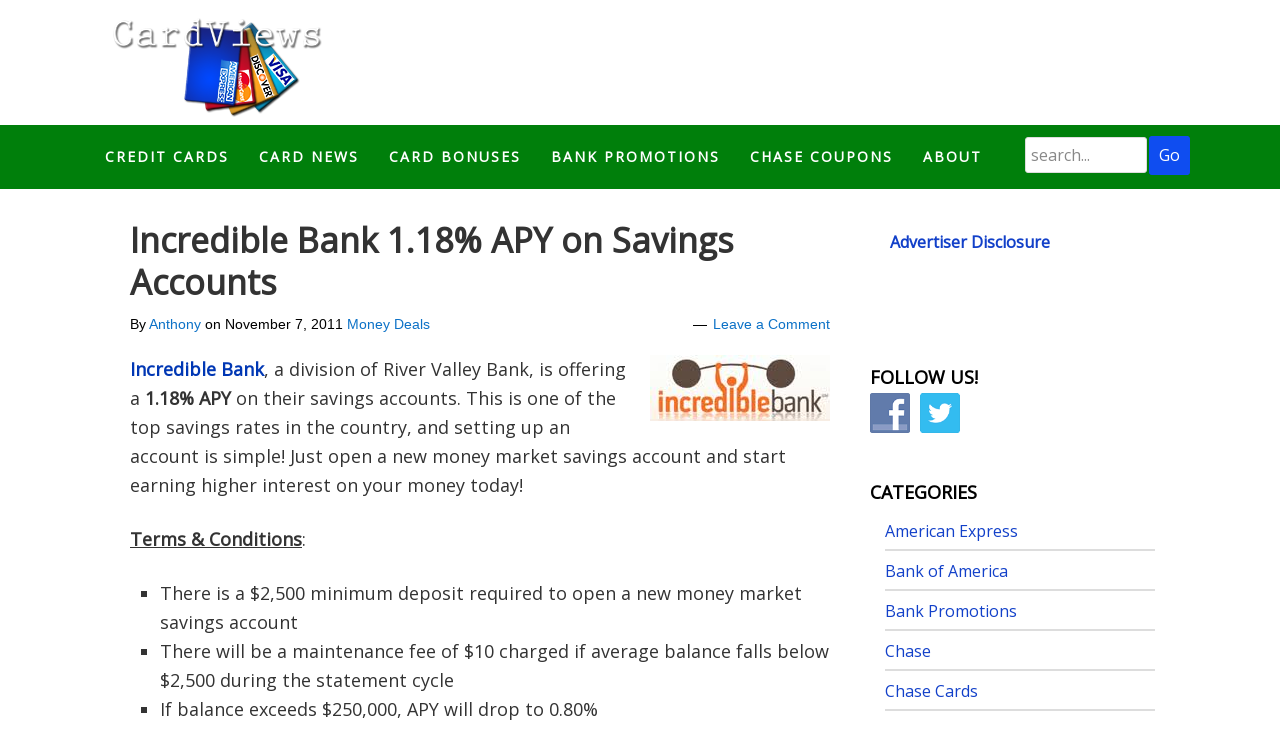

--- FILE ---
content_type: text/html; charset=UTF-8
request_url: https://www.cardviews.com/tag/best-return/
body_size: 10612
content:
<!DOCTYPE html>
<html lang="en-US">
<head >
<meta charset="UTF-8" />
		<meta name="robots" content="noindex" />
		<meta name="viewport" content="width=device-width, initial-scale=1" />
<meta name="viewport" content="width=device-width, initial-scale=1.0"/>
<title>best return</title>
<meta name='robots' content='max-image-preview:large' />
<link rel='dns-prefetch' href='//static.addtoany.com' />
<link rel='dns-prefetch' href='//fonts.googleapis.com' />
<link rel="alternate" type="application/rss+xml" title="CardViews &raquo; Feed" href="https://www.cardviews.com/feed/" />
<link rel="alternate" type="application/rss+xml" title="CardViews &raquo; Comments Feed" href="https://www.cardviews.com/comments/feed/" />
<link rel="alternate" type="application/rss+xml" title="CardViews &raquo; best return Tag Feed" href="https://www.cardviews.com/tag/best-return/feed/" />
<link rel="canonical" href="https://www.cardviews.com/tag/best-return/" />
<style id='wp-img-auto-sizes-contain-inline-css' type='text/css'>
img:is([sizes=auto i],[sizes^="auto," i]){contain-intrinsic-size:3000px 1500px}
/*# sourceURL=wp-img-auto-sizes-contain-inline-css */
</style>
<link rel='stylesheet' id='card-views-css' href='https://www.cardviews.com/wp-content/themes/card-views/style.css?ver=1.0' type='text/css' media='all' />
<style id='wp-emoji-styles-inline-css' type='text/css'>

	img.wp-smiley, img.emoji {
		display: inline !important;
		border: none !important;
		box-shadow: none !important;
		height: 1em !important;
		width: 1em !important;
		margin: 0 0.07em !important;
		vertical-align: -0.1em !important;
		background: none !important;
		padding: 0 !important;
	}
/*# sourceURL=wp-emoji-styles-inline-css */
</style>
<style id='wp-block-library-inline-css' type='text/css'>
:root{--wp-block-synced-color:#7a00df;--wp-block-synced-color--rgb:122,0,223;--wp-bound-block-color:var(--wp-block-synced-color);--wp-editor-canvas-background:#ddd;--wp-admin-theme-color:#007cba;--wp-admin-theme-color--rgb:0,124,186;--wp-admin-theme-color-darker-10:#006ba1;--wp-admin-theme-color-darker-10--rgb:0,107,160.5;--wp-admin-theme-color-darker-20:#005a87;--wp-admin-theme-color-darker-20--rgb:0,90,135;--wp-admin-border-width-focus:2px}@media (min-resolution:192dpi){:root{--wp-admin-border-width-focus:1.5px}}.wp-element-button{cursor:pointer}:root .has-very-light-gray-background-color{background-color:#eee}:root .has-very-dark-gray-background-color{background-color:#313131}:root .has-very-light-gray-color{color:#eee}:root .has-very-dark-gray-color{color:#313131}:root .has-vivid-green-cyan-to-vivid-cyan-blue-gradient-background{background:linear-gradient(135deg,#00d084,#0693e3)}:root .has-purple-crush-gradient-background{background:linear-gradient(135deg,#34e2e4,#4721fb 50%,#ab1dfe)}:root .has-hazy-dawn-gradient-background{background:linear-gradient(135deg,#faaca8,#dad0ec)}:root .has-subdued-olive-gradient-background{background:linear-gradient(135deg,#fafae1,#67a671)}:root .has-atomic-cream-gradient-background{background:linear-gradient(135deg,#fdd79a,#004a59)}:root .has-nightshade-gradient-background{background:linear-gradient(135deg,#330968,#31cdcf)}:root .has-midnight-gradient-background{background:linear-gradient(135deg,#020381,#2874fc)}:root{--wp--preset--font-size--normal:16px;--wp--preset--font-size--huge:42px}.has-regular-font-size{font-size:1em}.has-larger-font-size{font-size:2.625em}.has-normal-font-size{font-size:var(--wp--preset--font-size--normal)}.has-huge-font-size{font-size:var(--wp--preset--font-size--huge)}.has-text-align-center{text-align:center}.has-text-align-left{text-align:left}.has-text-align-right{text-align:right}.has-fit-text{white-space:nowrap!important}#end-resizable-editor-section{display:none}.aligncenter{clear:both}.items-justified-left{justify-content:flex-start}.items-justified-center{justify-content:center}.items-justified-right{justify-content:flex-end}.items-justified-space-between{justify-content:space-between}.screen-reader-text{border:0;clip-path:inset(50%);height:1px;margin:-1px;overflow:hidden;padding:0;position:absolute;width:1px;word-wrap:normal!important}.screen-reader-text:focus{background-color:#ddd;clip-path:none;color:#444;display:block;font-size:1em;height:auto;left:5px;line-height:normal;padding:15px 23px 14px;text-decoration:none;top:5px;width:auto;z-index:100000}html :where(.has-border-color){border-style:solid}html :where([style*=border-top-color]){border-top-style:solid}html :where([style*=border-right-color]){border-right-style:solid}html :where([style*=border-bottom-color]){border-bottom-style:solid}html :where([style*=border-left-color]){border-left-style:solid}html :where([style*=border-width]){border-style:solid}html :where([style*=border-top-width]){border-top-style:solid}html :where([style*=border-right-width]){border-right-style:solid}html :where([style*=border-bottom-width]){border-bottom-style:solid}html :where([style*=border-left-width]){border-left-style:solid}html :where(img[class*=wp-image-]){height:auto;max-width:100%}:where(figure){margin:0 0 1em}html :where(.is-position-sticky){--wp-admin--admin-bar--position-offset:var(--wp-admin--admin-bar--height,0px)}@media screen and (max-width:600px){html :where(.is-position-sticky){--wp-admin--admin-bar--position-offset:0px}}

/*# sourceURL=wp-block-library-inline-css */
</style><style id='global-styles-inline-css' type='text/css'>
:root{--wp--preset--aspect-ratio--square: 1;--wp--preset--aspect-ratio--4-3: 4/3;--wp--preset--aspect-ratio--3-4: 3/4;--wp--preset--aspect-ratio--3-2: 3/2;--wp--preset--aspect-ratio--2-3: 2/3;--wp--preset--aspect-ratio--16-9: 16/9;--wp--preset--aspect-ratio--9-16: 9/16;--wp--preset--color--black: #000000;--wp--preset--color--cyan-bluish-gray: #abb8c3;--wp--preset--color--white: #ffffff;--wp--preset--color--pale-pink: #f78da7;--wp--preset--color--vivid-red: #cf2e2e;--wp--preset--color--luminous-vivid-orange: #ff6900;--wp--preset--color--luminous-vivid-amber: #fcb900;--wp--preset--color--light-green-cyan: #7bdcb5;--wp--preset--color--vivid-green-cyan: #00d084;--wp--preset--color--pale-cyan-blue: #8ed1fc;--wp--preset--color--vivid-cyan-blue: #0693e3;--wp--preset--color--vivid-purple: #9b51e0;--wp--preset--gradient--vivid-cyan-blue-to-vivid-purple: linear-gradient(135deg,rgb(6,147,227) 0%,rgb(155,81,224) 100%);--wp--preset--gradient--light-green-cyan-to-vivid-green-cyan: linear-gradient(135deg,rgb(122,220,180) 0%,rgb(0,208,130) 100%);--wp--preset--gradient--luminous-vivid-amber-to-luminous-vivid-orange: linear-gradient(135deg,rgb(252,185,0) 0%,rgb(255,105,0) 100%);--wp--preset--gradient--luminous-vivid-orange-to-vivid-red: linear-gradient(135deg,rgb(255,105,0) 0%,rgb(207,46,46) 100%);--wp--preset--gradient--very-light-gray-to-cyan-bluish-gray: linear-gradient(135deg,rgb(238,238,238) 0%,rgb(169,184,195) 100%);--wp--preset--gradient--cool-to-warm-spectrum: linear-gradient(135deg,rgb(74,234,220) 0%,rgb(151,120,209) 20%,rgb(207,42,186) 40%,rgb(238,44,130) 60%,rgb(251,105,98) 80%,rgb(254,248,76) 100%);--wp--preset--gradient--blush-light-purple: linear-gradient(135deg,rgb(255,206,236) 0%,rgb(152,150,240) 100%);--wp--preset--gradient--blush-bordeaux: linear-gradient(135deg,rgb(254,205,165) 0%,rgb(254,45,45) 50%,rgb(107,0,62) 100%);--wp--preset--gradient--luminous-dusk: linear-gradient(135deg,rgb(255,203,112) 0%,rgb(199,81,192) 50%,rgb(65,88,208) 100%);--wp--preset--gradient--pale-ocean: linear-gradient(135deg,rgb(255,245,203) 0%,rgb(182,227,212) 50%,rgb(51,167,181) 100%);--wp--preset--gradient--electric-grass: linear-gradient(135deg,rgb(202,248,128) 0%,rgb(113,206,126) 100%);--wp--preset--gradient--midnight: linear-gradient(135deg,rgb(2,3,129) 0%,rgb(40,116,252) 100%);--wp--preset--font-size--small: 13px;--wp--preset--font-size--medium: 20px;--wp--preset--font-size--large: 36px;--wp--preset--font-size--x-large: 42px;--wp--preset--spacing--20: 0.44rem;--wp--preset--spacing--30: 0.67rem;--wp--preset--spacing--40: 1rem;--wp--preset--spacing--50: 1.5rem;--wp--preset--spacing--60: 2.25rem;--wp--preset--spacing--70: 3.38rem;--wp--preset--spacing--80: 5.06rem;--wp--preset--shadow--natural: 6px 6px 9px rgba(0, 0, 0, 0.2);--wp--preset--shadow--deep: 12px 12px 50px rgba(0, 0, 0, 0.4);--wp--preset--shadow--sharp: 6px 6px 0px rgba(0, 0, 0, 0.2);--wp--preset--shadow--outlined: 6px 6px 0px -3px rgb(255, 255, 255), 6px 6px rgb(0, 0, 0);--wp--preset--shadow--crisp: 6px 6px 0px rgb(0, 0, 0);}:where(.is-layout-flex){gap: 0.5em;}:where(.is-layout-grid){gap: 0.5em;}body .is-layout-flex{display: flex;}.is-layout-flex{flex-wrap: wrap;align-items: center;}.is-layout-flex > :is(*, div){margin: 0;}body .is-layout-grid{display: grid;}.is-layout-grid > :is(*, div){margin: 0;}:where(.wp-block-columns.is-layout-flex){gap: 2em;}:where(.wp-block-columns.is-layout-grid){gap: 2em;}:where(.wp-block-post-template.is-layout-flex){gap: 1.25em;}:where(.wp-block-post-template.is-layout-grid){gap: 1.25em;}.has-black-color{color: var(--wp--preset--color--black) !important;}.has-cyan-bluish-gray-color{color: var(--wp--preset--color--cyan-bluish-gray) !important;}.has-white-color{color: var(--wp--preset--color--white) !important;}.has-pale-pink-color{color: var(--wp--preset--color--pale-pink) !important;}.has-vivid-red-color{color: var(--wp--preset--color--vivid-red) !important;}.has-luminous-vivid-orange-color{color: var(--wp--preset--color--luminous-vivid-orange) !important;}.has-luminous-vivid-amber-color{color: var(--wp--preset--color--luminous-vivid-amber) !important;}.has-light-green-cyan-color{color: var(--wp--preset--color--light-green-cyan) !important;}.has-vivid-green-cyan-color{color: var(--wp--preset--color--vivid-green-cyan) !important;}.has-pale-cyan-blue-color{color: var(--wp--preset--color--pale-cyan-blue) !important;}.has-vivid-cyan-blue-color{color: var(--wp--preset--color--vivid-cyan-blue) !important;}.has-vivid-purple-color{color: var(--wp--preset--color--vivid-purple) !important;}.has-black-background-color{background-color: var(--wp--preset--color--black) !important;}.has-cyan-bluish-gray-background-color{background-color: var(--wp--preset--color--cyan-bluish-gray) !important;}.has-white-background-color{background-color: var(--wp--preset--color--white) !important;}.has-pale-pink-background-color{background-color: var(--wp--preset--color--pale-pink) !important;}.has-vivid-red-background-color{background-color: var(--wp--preset--color--vivid-red) !important;}.has-luminous-vivid-orange-background-color{background-color: var(--wp--preset--color--luminous-vivid-orange) !important;}.has-luminous-vivid-amber-background-color{background-color: var(--wp--preset--color--luminous-vivid-amber) !important;}.has-light-green-cyan-background-color{background-color: var(--wp--preset--color--light-green-cyan) !important;}.has-vivid-green-cyan-background-color{background-color: var(--wp--preset--color--vivid-green-cyan) !important;}.has-pale-cyan-blue-background-color{background-color: var(--wp--preset--color--pale-cyan-blue) !important;}.has-vivid-cyan-blue-background-color{background-color: var(--wp--preset--color--vivid-cyan-blue) !important;}.has-vivid-purple-background-color{background-color: var(--wp--preset--color--vivid-purple) !important;}.has-black-border-color{border-color: var(--wp--preset--color--black) !important;}.has-cyan-bluish-gray-border-color{border-color: var(--wp--preset--color--cyan-bluish-gray) !important;}.has-white-border-color{border-color: var(--wp--preset--color--white) !important;}.has-pale-pink-border-color{border-color: var(--wp--preset--color--pale-pink) !important;}.has-vivid-red-border-color{border-color: var(--wp--preset--color--vivid-red) !important;}.has-luminous-vivid-orange-border-color{border-color: var(--wp--preset--color--luminous-vivid-orange) !important;}.has-luminous-vivid-amber-border-color{border-color: var(--wp--preset--color--luminous-vivid-amber) !important;}.has-light-green-cyan-border-color{border-color: var(--wp--preset--color--light-green-cyan) !important;}.has-vivid-green-cyan-border-color{border-color: var(--wp--preset--color--vivid-green-cyan) !important;}.has-pale-cyan-blue-border-color{border-color: var(--wp--preset--color--pale-cyan-blue) !important;}.has-vivid-cyan-blue-border-color{border-color: var(--wp--preset--color--vivid-cyan-blue) !important;}.has-vivid-purple-border-color{border-color: var(--wp--preset--color--vivid-purple) !important;}.has-vivid-cyan-blue-to-vivid-purple-gradient-background{background: var(--wp--preset--gradient--vivid-cyan-blue-to-vivid-purple) !important;}.has-light-green-cyan-to-vivid-green-cyan-gradient-background{background: var(--wp--preset--gradient--light-green-cyan-to-vivid-green-cyan) !important;}.has-luminous-vivid-amber-to-luminous-vivid-orange-gradient-background{background: var(--wp--preset--gradient--luminous-vivid-amber-to-luminous-vivid-orange) !important;}.has-luminous-vivid-orange-to-vivid-red-gradient-background{background: var(--wp--preset--gradient--luminous-vivid-orange-to-vivid-red) !important;}.has-very-light-gray-to-cyan-bluish-gray-gradient-background{background: var(--wp--preset--gradient--very-light-gray-to-cyan-bluish-gray) !important;}.has-cool-to-warm-spectrum-gradient-background{background: var(--wp--preset--gradient--cool-to-warm-spectrum) !important;}.has-blush-light-purple-gradient-background{background: var(--wp--preset--gradient--blush-light-purple) !important;}.has-blush-bordeaux-gradient-background{background: var(--wp--preset--gradient--blush-bordeaux) !important;}.has-luminous-dusk-gradient-background{background: var(--wp--preset--gradient--luminous-dusk) !important;}.has-pale-ocean-gradient-background{background: var(--wp--preset--gradient--pale-ocean) !important;}.has-electric-grass-gradient-background{background: var(--wp--preset--gradient--electric-grass) !important;}.has-midnight-gradient-background{background: var(--wp--preset--gradient--midnight) !important;}.has-small-font-size{font-size: var(--wp--preset--font-size--small) !important;}.has-medium-font-size{font-size: var(--wp--preset--font-size--medium) !important;}.has-large-font-size{font-size: var(--wp--preset--font-size--large) !important;}.has-x-large-font-size{font-size: var(--wp--preset--font-size--x-large) !important;}
/*# sourceURL=global-styles-inline-css */
</style>

<style id='classic-theme-styles-inline-css' type='text/css'>
/*! This file is auto-generated */
.wp-block-button__link{color:#fff;background-color:#32373c;border-radius:9999px;box-shadow:none;text-decoration:none;padding:calc(.667em + 2px) calc(1.333em + 2px);font-size:1.125em}.wp-block-file__button{background:#32373c;color:#fff;text-decoration:none}
/*# sourceURL=/wp-includes/css/classic-themes.min.css */
</style>
<link rel='stylesheet' id='contact-form-7-css' href='https://www.cardviews.com/wp-content/plugins/contact-form-7/includes/css/styles.css?ver=6.1.4' type='text/css' media='all' />
<link rel='stylesheet' id='social-widget-css' href='https://www.cardviews.com/wp-content/plugins/social-media-widget/social_widget.css?ver=322320a5230fa1833f3988dd67f69840' type='text/css' media='all' />
<link rel='stylesheet' id='child_enqueued_google_fonts-css' href='//fonts.googleapis.com/css?family=Open+Sans%7CLato%3A300%2C400%7CPT+Sans%7C&#038;ver=1.0' type='text/css' media='all' />
<link rel='stylesheet' id='tablepress-default-css' href='https://www.cardviews.com/wp-content/plugins/tablepress/css/build/default.css?ver=3.2.6' type='text/css' media='all' />
<link rel='stylesheet' id='addtoany-css' href='https://www.cardviews.com/wp-content/plugins/add-to-any/addtoany.min.css?ver=1.16' type='text/css' media='all' />
<script type="text/javascript" id="addtoany-core-js-before">
/* <![CDATA[ */
window.a2a_config=window.a2a_config||{};a2a_config.callbacks=[];a2a_config.overlays=[];a2a_config.templates={};

//# sourceURL=addtoany-core-js-before
/* ]]> */
</script>
<script type="text/javascript" defer src="https://static.addtoany.com/menu/page.js" id="addtoany-core-js"></script>
<script type="text/javascript" src="https://www.cardviews.com/wp-includes/js/jquery/jquery.min.js?ver=3.7.1" id="jquery-core-js"></script>
<script type="text/javascript" src="https://www.cardviews.com/wp-includes/js/jquery/jquery-migrate.min.js?ver=3.4.1" id="jquery-migrate-js"></script>
<script type="text/javascript" defer src="https://www.cardviews.com/wp-content/plugins/add-to-any/addtoany.min.js?ver=1.1" id="addtoany-jquery-js"></script>
<link rel="https://api.w.org/" href="https://www.cardviews.com/wp-json/" /><link rel="alternate" title="JSON" type="application/json" href="https://www.cardviews.com/wp-json/wp/v2/tags/421" /><link rel="EditURI" type="application/rsd+xml" title="RSD" href="https://www.cardviews.com/xmlrpc.php?rsd" />
<link rel="icon" href="https://www.cardviews.com/wp-content/uploads/2015/08/favicon2.png" />
<link rel="pingback" href="https://www.cardviews.com/xmlrpc.php" />
<script type="text/javascript">

  var _gaq = _gaq || [];
  _gaq.push(['_setAccount', 'UA-1169506-10']);
  _gaq.push(['_setDomainName', '.cardviews.com']);
  _gaq.push(['_trackPageview']);

  (function() {
    var ga = document.createElement('script'); ga.type = 'text/javascript'; ga.async = true;
    ga.src = ('https:' == document.location.protocol ? 'https://ssl' : 'http://www') + '.google-analytics.com/ga.js';
    var s = document.getElementsByTagName('script')[0]; s.parentNode.insertBefore(ga, s);
  })();

</script><script type="text/javascript">
var dynamik_sf_enabled = true;
var dynamik_reveal_sub_pages = true;
var media_query_small_width = 479;
</script>

<!-- Jetpack Open Graph Tags -->
<meta property="og:type" content="website" />
<meta property="og:title" content="best return" />
<meta property="og:url" content="https://www.cardviews.com/tag/best-return/" />
<meta property="og:site_name" content="CardViews" />
<meta property="og:image" content="https://s0.wp.com/i/blank.jpg" />
<meta property="og:image:width" content="200" />
<meta property="og:image:height" content="200" />
<meta property="og:image:alt" content="" />
<meta property="og:locale" content="en_US" />

<!-- End Jetpack Open Graph Tags -->
</head>
<body class="archive tag tag-best-return tag-421 wp-theme-genesis wp-child-theme-card-views header-image content-sidebar genesis-breadcrumbs-hidden site-fluid override" itemscope itemtype="https://schema.org/WebPage"><div class="site-container"><header class="site-header" itemscope itemtype="https://schema.org/WPHeader"><div class="wrap"><div class="title-area"><p class="site-title" itemprop="headline"><a href="https://www.cardviews.com/">CardViews</a></p><p class="site-description" itemprop="description">Best Credit Card Deals, Bonuses, &amp; Promotions!</p></div><div class="widget-area header-widget-area"><section id="text-7" class="widget widget_text"><div class="widget-wrap">			<div class="textwidget"><a href="https://www.jdoqocy.com/click-5409577-14465627" target="_blank">
<img src="https://www.awltovhc.com/image-5409577-14465627" width="728" height="90" alt="" border="0"/></a>
</div>
		</div></section>
</div></div></header>	<div class="responsive-primary-menu-container">
		<div class="responsive-menu-icon">
			<span class="responsive-icon-bar"></span>
			<span class="responsive-icon-bar"></span>
			<span class="responsive-icon-bar"></span>
		</div>
		<h3 class="mobile-primary-toggle">MENU</h3>
	</div>
<nav class="nav-primary" aria-label="Main" itemscope itemtype="https://schema.org/SiteNavigationElement"><div class="wrap"><ul id="menu-main" class="menu genesis-nav-menu menu-primary js-superfish"><li id="menu-item-1765" class="menu-item menu-item-type-post_type menu-item-object-page menu-item-1765"><a href="https://www.cardviews.com/credit-card-rewards/" itemprop="url"><span itemprop="name">Credit Cards</span></a></li>
<li id="menu-item-1758" class="menu-item menu-item-type-post_type menu-item-object-page menu-item-1758"><a href="https://www.cardviews.com/deals/" itemprop="url"><span itemprop="name">Card News</span></a></li>
<li id="menu-item-1757" class="menu-item menu-item-type-post_type menu-item-object-page menu-item-1757"><a href="https://www.cardviews.com/card-bonuses/" itemprop="url"><span itemprop="name">Card Bonuses</span></a></li>
<li id="menu-item-1952" class="menu-item menu-item-type-post_type menu-item-object-page menu-item-1952"><a href="https://www.cardviews.com/bank-promotions/" itemprop="url"><span itemprop="name">Bank Promotions</span></a></li>
<li id="menu-item-1761" class="menu-item menu-item-type-post_type menu-item-object-page menu-item-1761"><a href="https://www.cardviews.com/bank-rate/" itemprop="url"><span itemprop="name">Chase Coupons</span></a></li>
<li id="menu-item-1759" class="menu-item menu-item-type-custom menu-item-object-custom menu-item-home menu-item-1759"><a href="https://www.cardviews.com/" itemprop="url"><span itemprop="name">About</span></a></li>
<li class="custom-search"><form class="search-form" method="get" action="https://www.cardviews.com/" role="search" itemprop="potentialAction" itemscope itemtype="https://schema.org/SearchAction"><input class="search-form-input" type="search" name="s" id="searchform-1" placeholder="search..." itemprop="query-input"><input class="search-form-submit" type="submit" value="Go"><meta content="https://www.cardviews.com/?s={s}" itemprop="target"></form></li></ul></div></nav><div class="site-inner"><div class="content-sidebar-wrap"><main class="content"><article class="post-1381 post type-post status-publish format-standard category-money-deals tag-1-06-apy tag-best-bank-rate tag-best-return tag-best-savings-account-return tag-incredible-bank tag-top-savings-accounts entry override" aria-label="Incredible Bank 1.18% APY on Savings Accounts" itemscope itemtype="https://schema.org/CreativeWork"><header class="entry-header"><h2 class="entry-title" itemprop="headline"><a class="entry-title-link" rel="bookmark" href="https://www.cardviews.com/incredible-bank-1-18-apy-on-savings-accounts/">Incredible Bank 1.18% APY on Savings Accounts</a></h2>
<p class="entry-meta"><div class="two-thirds first" style="font-size: 1.4rem; ">By <span class="entry-author" itemprop="author" itemscope itemtype="https://schema.org/Person"><a href="https://www.cardviews.com/author/anthony-nguyen/" class="entry-author-link" rel="author" itemprop="url"><span class="entry-author-name" itemprop="name">Anthony</span></a></span> on <time class="entry-time" itemprop="datePublished" datetime="2011-11-07T23:55:50-06:00">November 7, 2011</time>  <span class="entry-categories"> <a href="https://www.cardviews.com/category/money-deals/" rel="category tag">Money Deals</a></span></div>  <div class="one-third" style="font-size: 1.4rem; text-align: right;"> <span class="entry-comments-link"><a href="https://www.cardviews.com/incredible-bank-1-18-apy-on-savings-accounts/#respond">Leave a Comment</a></span> </div><div class="clear"></div></p></header><div class="entry-content" itemprop="text"><p><a href="https://www.incrediblebank.com/" target="_blank"><img decoding="async" class="alignright size-full wp-image-1383" src="https://www.cardviews.com/wp-content/uploads/2011/11/incredible_bank.jpg" alt="" width="180" height="66" /></a><a href="https://www.incrediblebank.com/" target="_blank"><strong>Incredible Bank</strong></a>, a division of River Valley Bank, is offering a <strong>1.18% APY</strong> on their savings accounts. This is one of the top savings rates in the country, and setting up an account is simple! Just open a new money market savings account and start earning higher interest on your money today!</p>
<p><strong><span style="text-decoration: underline;">Terms &amp; Conditions</span></strong>:</p>
<ul>
<li>There is a $2,500 minimum deposit required to open a new money market savings account</li>
<li>There will be a maintenance fee of $10 charged if average balance falls below $2,500 during the statement cycle</li>
<li>If balance exceeds $250,000, APY will drop to 0.80%</li>
</ul>
<p>To <a href="https://www.incrediblebank.com/" target="_blank">open an account</a>, you will need the following items: valid social security number, date of birth, your current address, email address, and telephone number. This is a great deal if you&#8217;re looking to make your money work for you! Don&#8217;t let any more time slip by without using it to your advantage. Visit the Incredible Bank <a href="https://www.incrediblebank.com/" target="_blank">website </a>to learn about membership and to learn how to open your account. Start earning more money today!</p>
<p><a href="https://www.incrediblebank.com/" target="_blank"><img decoding="async" class="aligncenter size-full wp-image-1382" src="https://www.cardviews.com/wp-content/uploads/2011/11/applynow28.jpg" alt="" width="128" height="64" /></a></p>
<p>Learn about other <strong>bank rates</strong> offered in your area</p>
<div class="addtoany_share_save_container addtoany_content addtoany_content_bottom"><div class="a2a_kit a2a_kit_size_16 addtoany_list" data-a2a-url="https://www.cardviews.com/incredible-bank-1-18-apy-on-savings-accounts/" data-a2a-title="Incredible Bank 1.18% APY on Savings Accounts"><a class="a2a_button_twitter_tweet addtoany_special_service" data-url="https://www.cardviews.com/incredible-bank-1-18-apy-on-savings-accounts/" data-text="Incredible Bank 1.18% APY on Savings Accounts"></a><a class="a2a_button_facebook_like addtoany_special_service" data-layout="button" data-href="https://www.cardviews.com/incredible-bank-1-18-apy-on-savings-accounts/"></a><a class="a2a_dd addtoany_share_save addtoany_share" href="https://www.addtoany.com/share"><img src="https://static.addtoany.com/buttons/favicon.png" alt="Share"></a></div></div></div><footer class="entry-footer"></footer></article><article class="post-1357 post type-post status-publish format-standard category-money-deals tag-1-10-savings-rate tag-best-return tag-highest-savings-rate tag-savings-rate tag-smartypig tag-top-savings-rate entry has-post-thumbnail override" aria-label="Hit Your Savings Goals with SmartyPig&#8217;s 1.10% Savings Rate" itemscope itemtype="https://schema.org/CreativeWork"><header class="entry-header"><h2 class="entry-title" itemprop="headline"><a class="entry-title-link" rel="bookmark" href="https://www.cardviews.com/hit-your-savings-goals-with-smartypig-1-10-savings-rate/">Hit Your Savings Goals with SmartyPig&#8217;s 1.10% Savings Rate</a></h2>
<p class="entry-meta"><div class="two-thirds first" style="font-size: 1.4rem; ">By <span class="entry-author" itemprop="author" itemscope itemtype="https://schema.org/Person"><a href="https://www.cardviews.com/author/anthony-nguyen/" class="entry-author-link" rel="author" itemprop="url"><span class="entry-author-name" itemprop="name">Anthony</span></a></span> on <time class="entry-time" itemprop="datePublished" datetime="2011-11-07T20:57:20-06:00">November 7, 2011</time>  <span class="entry-categories"> <a href="https://www.cardviews.com/category/money-deals/" rel="category tag">Money Deals</a></span></div>  <div class="one-third" style="font-size: 1.4rem; text-align: right;"> <span class="entry-comments-link"><a href="https://www.cardviews.com/hit-your-savings-goals-with-smartypig-1-10-savings-rate/#respond">Leave a Comment</a></span> </div><div class="clear"></div></p></header><div class="entry-content" itemprop="text"><a class="entry-image-link" href="https://www.cardviews.com/hit-your-savings-goals-with-smartypig-1-10-savings-rate/" aria-hidden="true" tabindex="-1"><img width="128" height="64" src="https://www.cardviews.com/wp-content/uploads/2011/11/applynow26.jpg" class="alignleft post-image entry-image" alt="" itemprop="image" decoding="async" loading="lazy" /></a><p>SmartyPig, an online banking and savings planning website, is offering a 1.10% savings rate. This is currently the third-highest savings rate in the U.S., making it an appealing offer to anyone looking to put their money to work. SmartyPig boasts of a completely &#8220;fee-free&#8221; service &#8212; no fees to join, to save, or to withdraw [&hellip;]</p>
<div class="addtoany_share_save_container addtoany_content addtoany_content_bottom"><div class="a2a_kit a2a_kit_size_16 addtoany_list" data-a2a-url="https://www.cardviews.com/hit-your-savings-goals-with-smartypig-1-10-savings-rate/" data-a2a-title="Hit Your Savings Goals with SmartyPig’s 1.10% Savings Rate"><a class="a2a_button_twitter_tweet addtoany_special_service" data-url="https://www.cardviews.com/hit-your-savings-goals-with-smartypig-1-10-savings-rate/" data-text="Hit Your Savings Goals with SmartyPig’s 1.10% Savings Rate"></a><a class="a2a_button_facebook_like addtoany_special_service" data-layout="button" data-href="https://www.cardviews.com/hit-your-savings-goals-with-smartypig-1-10-savings-rate/"></a><a class="a2a_dd addtoany_share_save addtoany_share" href="https://www.addtoany.com/share"><img src="https://static.addtoany.com/buttons/favicon.png" alt="Share"></a></div></div></div><footer class="entry-footer"></footer></article><img src="https://www.cardviews.com/wp-content/themes/card-views/images/content-filler.png" class="dynamik-content-filler-img" alt=""></main><aside class="sidebar sidebar-primary widget-area" role="complementary" aria-label="Primary Sidebar" itemscope itemtype="https://schema.org/WPSideBar"><section id="text-3" class="widget widget_text"><div class="widget-wrap">			<div class="textwidget">
<table id="tablepress-64" class="tablepress tablepress-id-64">
<thead>
<tr class="row-1">
	<th class="column-1"><a href="http://www.hustlermoneyblog.com/disclaimer-policy/">Advertiser Disclosure</a></th>
</tr>
</thead>
<tbody class="row-striping row-hover">
<tr class="row-2">
	<td class="column-1"><div class="fb-like-box" data-href="https://www.facebook.com/CardViews" data-width="300" data-show-faces="true" data-stream="false" data-header="false"></div></td>
</tr>
</tbody>
</table>
<!-- #tablepress-64 from cache --></div>
		</div></section>
<section id="social-widget-3" class="widget Social_Widget"><div class="widget-wrap"><h4 class="widget-title widgettitle">Follow Us!</h4>
<div class="socialmedia-buttons smw_left"><a href="https://www.facebook.com/CardViews" rel="nofollow" target="_blank"><img width="40" height="40" src="https://www.cardviews.com/wp-content/plugins/social-media-widget/images/default/64/facebook.png" 
				alt="Follow Us on Facebook" 
				title="Follow Us on Facebook" style="opacity: 0.8; -moz-opacity: 0.8;" class="fade" /></a><a href="https://twitter.com/cardviews" rel="nofollow" target="_blank"><img width="40" height="40" src="https://www.cardviews.com/wp-content/plugins/social-media-widget/images/default/64/twitter.png" 
				alt="Follow Us on Twitter" 
				title="Follow Us on Twitter" style="opacity: 0.8; -moz-opacity: 0.8;" class="fade" /></a></div></div></section>
<section id="categories-2" class="widget widget_categories"><div class="widget-wrap"><h4 class="widget-title widgettitle">Categories</h4>

			<ul>
					<li class="cat-item cat-item-11"><a href="https://www.cardviews.com/category/american-express/">American Express</a>
</li>
	<li class="cat-item cat-item-937"><a href="https://www.cardviews.com/category/bank-of-america/">Bank of America</a>
</li>
	<li class="cat-item cat-item-548"><a href="https://www.cardviews.com/category/bank-promotions/">Bank Promotions</a>
</li>
	<li class="cat-item cat-item-6"><a href="https://www.cardviews.com/category/chase/">Chase</a>
</li>
	<li class="cat-item cat-item-667"><a href="https://www.cardviews.com/category/chase-cards/">Chase Cards</a>
</li>
	<li class="cat-item cat-item-15"><a href="https://www.cardviews.com/category/citi/">Citi</a>
</li>
	<li class="cat-item cat-item-3"><a href="https://www.cardviews.com/category/discover/">Discover</a>
</li>
	<li class="cat-item cat-item-243"><a href="https://www.cardviews.com/category/money-deals/">Money Deals</a>
</li>
	<li class="cat-item cat-item-84"><a href="https://www.cardviews.com/category/online-brokerages/">Online Brokerages</a>
</li>
	<li class="cat-item cat-item-1"><a href="https://www.cardviews.com/category/uncategorized/">Uncategorized</a>
</li>
			</ul>

			</div></section>
<section id="text-5" class="widget widget_text"><div class="widget-wrap">			<div class="textwidget"><div><a href="https://www.cardviews.com/credit-card-disclaimers/" target="_blank">Disclaimers</a></div>

<div><a href="https://www.cardviews.com/disclaimer-disclosure-and-privacy-policy/" target="_blank">Disclosure, Privacy Policy</a></div>

<div><a href="https://www.cardviews.com/terms-of-service/" target="_blank">Terms of Service</a></div>

<div><a href="https://www.cardviews.com/digital-millennium-copyright-act-compliance/" target="_blank">Digital Millennium Copyright Act</a></div>


</div>
		</div></section>
</aside></div></div>	<div id="ez-fat-footer-container-wrap" class="clearfix">
	
		<div id="ez-fat-footer-container" class="clearfix">
	
			<div id="ez-fat-footer-1" class="widget-area ez-widget-area one-third first">
				<section id="archives-3" class="widget widget_archive"><div class="widget-wrap"><h4 class="widget-title widgettitle">Archives</h4>
		<label class="screen-reader-text" for="archives-dropdown-3">Archives</label>
		<select id="archives-dropdown-3" name="archive-dropdown">
			
			<option value="">Select Month</option>
				<option value='https://www.cardviews.com/2023/02/'> February 2023 </option>
	<option value='https://www.cardviews.com/2018/06/'> June 2018 </option>
	<option value='https://www.cardviews.com/2018/05/'> May 2018 </option>
	<option value='https://www.cardviews.com/2018/02/'> February 2018 </option>
	<option value='https://www.cardviews.com/2016/03/'> March 2016 </option>
	<option value='https://www.cardviews.com/2016/02/'> February 2016 </option>
	<option value='https://www.cardviews.com/2016/01/'> January 2016 </option>
	<option value='https://www.cardviews.com/2015/12/'> December 2015 </option>
	<option value='https://www.cardviews.com/2015/11/'> November 2015 </option>
	<option value='https://www.cardviews.com/2015/10/'> October 2015 </option>
	<option value='https://www.cardviews.com/2015/02/'> February 2015 </option>
	<option value='https://www.cardviews.com/2015/01/'> January 2015 </option>
	<option value='https://www.cardviews.com/2012/04/'> April 2012 </option>
	<option value='https://www.cardviews.com/2011/11/'> November 2011 </option>
	<option value='https://www.cardviews.com/2011/10/'> October 2011 </option>
	<option value='https://www.cardviews.com/2011/09/'> September 2011 </option>
	<option value='https://www.cardviews.com/2011/08/'> August 2011 </option>
	<option value='https://www.cardviews.com/2011/07/'> July 2011 </option>
	<option value='https://www.cardviews.com/2010/07/'> July 2010 </option>

		</select>

			<script type="text/javascript">
/* <![CDATA[ */

( ( dropdownId ) => {
	const dropdown = document.getElementById( dropdownId );
	function onSelectChange() {
		setTimeout( () => {
			if ( 'escape' === dropdown.dataset.lastkey ) {
				return;
			}
			if ( dropdown.value ) {
				document.location.href = dropdown.value;
			}
		}, 250 );
	}
	function onKeyUp( event ) {
		if ( 'Escape' === event.key ) {
			dropdown.dataset.lastkey = 'escape';
		} else {
			delete dropdown.dataset.lastkey;
		}
	}
	function onClick() {
		delete dropdown.dataset.lastkey;
	}
	dropdown.addEventListener( 'keyup', onKeyUp );
	dropdown.addEventListener( 'click', onClick );
	dropdown.addEventListener( 'change', onSelectChange );
})( "archives-dropdown-3" );

//# sourceURL=WP_Widget_Archives%3A%3Awidget
/* ]]> */
</script>
</div></section>
<section id="categories-3" class="widget widget_categories"><div class="widget-wrap"><h4 class="widget-title widgettitle">Categories</h4>
<form action="https://www.cardviews.com" method="get"><label class="screen-reader-text" for="cat">Categories</label><select  name='cat' id='cat' class='postform'>
	<option value='-1'>Select Category</option>
	<option class="level-0" value="11">American Express</option>
	<option class="level-0" value="937">Bank of America</option>
	<option class="level-0" value="548">Bank Promotions</option>
	<option class="level-0" value="6">Chase</option>
	<option class="level-0" value="667">Chase Cards</option>
	<option class="level-0" value="15">Citi</option>
	<option class="level-0" value="3">Discover</option>
	<option class="level-0" value="243">Money Deals</option>
	<option class="level-0" value="84">Online Brokerages</option>
	<option class="level-0" value="1">Uncategorized</option>
</select>
</form><script type="text/javascript">
/* <![CDATA[ */

( ( dropdownId ) => {
	const dropdown = document.getElementById( dropdownId );
	function onSelectChange() {
		setTimeout( () => {
			if ( 'escape' === dropdown.dataset.lastkey ) {
				return;
			}
			if ( dropdown.value && parseInt( dropdown.value ) > 0 && dropdown instanceof HTMLSelectElement ) {
				dropdown.parentElement.submit();
			}
		}, 250 );
	}
	function onKeyUp( event ) {
		if ( 'Escape' === event.key ) {
			dropdown.dataset.lastkey = 'escape';
		} else {
			delete dropdown.dataset.lastkey;
		}
	}
	function onClick() {
		delete dropdown.dataset.lastkey;
	}
	dropdown.addEventListener( 'keyup', onKeyUp );
	dropdown.addEventListener( 'click', onClick );
	dropdown.addEventListener( 'change', onSelectChange );
})( "cat" );

//# sourceURL=WP_Widget_Categories%3A%3Awidget
/* ]]> */
</script>
</div></section>
<section id="text-10" class="widget widget_text"><div class="widget-wrap">			<div class="textwidget"><p style="margin-top: 30px;"><ul><li><a href="https://www.cardviews.com/credit-card-disclaimers/">Disclaimer</a></li>
<li><a href="https://www.cardviews.com/disclaimer-disclosure-and-privacy-policy/">Disclosure, Privacy Policy</a></li>

<li><a href="https://www.cardviews.com/terms-of-service/">Terms of Service</a></li>



</ul></div>
		</div></section>
			</div><!-- end #fat-footer-1 -->
	
			<div id="ez-fat-footer-2" class="widget-area ez-widget-area one-third">
				<section id="social-widget-2" class="widget Social_Widget"><div class="widget-wrap"><h4 class="widget-title widgettitle">Connect with me</h4>
<div class="socialmedia-buttons smw_left"><a href="https://www.facebook.com/CardViews" rel="nofollow" target="_blank"><img width="64" height="64" src="https://www.cardviews.com/wp-content/plugins/social-media-widget/images/default/64/facebook.png" 
				alt="Follow Us on Facebook" 
				title="Follow Us on Facebook" style="opacity: 0.8; -moz-opacity: 0.8;" class="fade" /></a><a href="http://bankcheckingsavings.com/cardviews/" rel="publisher" target="_blank"><img width="64" height="64" src="https://www.cardviews.com/wp-content/plugins/social-media-widget/images/default/64/googleplus.png" 
				alt="Follow Us on Google+" 
				title="Follow Us on Google+" style="opacity: 0.8; -moz-opacity: 0.8;" class="fade" /></a><a href="https://twitter.com/cardviews" rel="nofollow" target="_blank"><img width="64" height="64" src="https://www.cardviews.com/wp-content/plugins/social-media-widget/images/default/64/twitter.png" 
				alt="Follow Us on Twitter" 
				title="Follow Us on Twitter" style="opacity: 0.8; -moz-opacity: 0.8;" class="fade" /></a><a href="http://bankcheckingsavings.com/cardviews/feed/" rel="nofollow" target="_blank"><img width="64" height="64" src="https://www.cardviews.com/wp-content/plugins/social-media-widget/images/default/64/rss.png" 
				alt="Follow Us on RSS" 
				title="Follow Us on RSS" style="opacity: 0.8; -moz-opacity: 0.8;" class="fade" /></a></div></div></section>
			</div><!-- end #fat-footer-2 -->
	
			<div id="ez-fat-footer-3" class="widget-area ez-widget-area one-third">
				<section id="text-8" class="widget widget_text"><div class="widget-wrap"><h4 class="widget-title widgettitle">Advertiser Disclosure:</h4>
			<div class="textwidget">The credit card offers that appear on this site are from credit card issuers from which CardViews.com receives compensation. This compensation may impact how and where products appear on this site, including the order in which they may appear within listing categories. CardViews.com does not include all credit card offers that might be available to consumers in the marketplace.
</div>
		</div></section>
<section id="text-9" class="widget widget_text"><div class="widget-wrap"><h4 class="widget-title widgettitle">Editorial Disclosure: </h4>
			<div class="textwidget">Opinions expressed here are author's alone, not those of any bank, credit card issuer, airlines or hotel chain, and have not been reviewed, approved or otherwise endorsed by any of these entities.</div>
		</div></section>
			</div><!-- end #fat-footer-3 -->
					
		</div><!-- end #fat-footer-container -->
		
	</div><!-- end #fat-footer-container-wrap -->
<footer class="site-footer" itemscope itemtype="https://schema.org/WPFooter"><div class="wrap"><p>Copyright © 2015 Cardviews.com. All Rights Reserved.</p></div></footer></div><script type="speculationrules">
{"prefetch":[{"source":"document","where":{"and":[{"href_matches":"/*"},{"not":{"href_matches":["/wp-*.php","/wp-admin/*","/wp-content/uploads/*","/wp-content/*","/wp-content/plugins/*","/wp-content/themes/card-views/*","/wp-content/themes/genesis/*","/*\\?(.+)"]}},{"not":{"selector_matches":"a[rel~=\"nofollow\"]"}},{"not":{"selector_matches":".no-prefetch, .no-prefetch a"}}]},"eagerness":"conservative"}]}
</script>
<script type="text/javascript" src="https://www.cardviews.com/wp-includes/js/dist/hooks.min.js?ver=dd5603f07f9220ed27f1" id="wp-hooks-js"></script>
<script type="text/javascript" src="https://www.cardviews.com/wp-includes/js/dist/i18n.min.js?ver=c26c3dc7bed366793375" id="wp-i18n-js"></script>
<script type="text/javascript" id="wp-i18n-js-after">
/* <![CDATA[ */
wp.i18n.setLocaleData( { 'text direction\u0004ltr': [ 'ltr' ] } );
//# sourceURL=wp-i18n-js-after
/* ]]> */
</script>
<script type="text/javascript" src="https://www.cardviews.com/wp-content/plugins/contact-form-7/includes/swv/js/index.js?ver=6.1.4" id="swv-js"></script>
<script type="text/javascript" id="contact-form-7-js-before">
/* <![CDATA[ */
var wpcf7 = {
    "api": {
        "root": "https:\/\/www.cardviews.com\/wp-json\/",
        "namespace": "contact-form-7\/v1"
    }
};
//# sourceURL=contact-form-7-js-before
/* ]]> */
</script>
<script type="text/javascript" src="https://www.cardviews.com/wp-content/plugins/contact-form-7/includes/js/index.js?ver=6.1.4" id="contact-form-7-js"></script>
<script type="text/javascript" src="https://www.cardviews.com/wp-includes/js/hoverIntent.min.js?ver=1.10.2" id="hoverIntent-js"></script>
<script type="text/javascript" src="https://www.cardviews.com/wp-content/themes/genesis/lib/js/menu/superfish.min.js?ver=1.7.10" id="superfish-js"></script>
<script type="text/javascript" src="https://www.cardviews.com/wp-content/themes/genesis/lib/js/menu/superfish.args.min.js?ver=3.6.1" id="superfish-args-js"></script>
<script type="text/javascript" src="https://www.cardviews.com/wp-content/themes/card-views/js/responsive.js?ver=1.0" id="responsive-js"></script>
<script id="wp-emoji-settings" type="application/json">
{"baseUrl":"https://s.w.org/images/core/emoji/17.0.2/72x72/","ext":".png","svgUrl":"https://s.w.org/images/core/emoji/17.0.2/svg/","svgExt":".svg","source":{"concatemoji":"https://www.cardviews.com/wp-includes/js/wp-emoji-release.min.js?ver=322320a5230fa1833f3988dd67f69840"}}
</script>
<script type="module">
/* <![CDATA[ */
/*! This file is auto-generated */
const a=JSON.parse(document.getElementById("wp-emoji-settings").textContent),o=(window._wpemojiSettings=a,"wpEmojiSettingsSupports"),s=["flag","emoji"];function i(e){try{var t={supportTests:e,timestamp:(new Date).valueOf()};sessionStorage.setItem(o,JSON.stringify(t))}catch(e){}}function c(e,t,n){e.clearRect(0,0,e.canvas.width,e.canvas.height),e.fillText(t,0,0);t=new Uint32Array(e.getImageData(0,0,e.canvas.width,e.canvas.height).data);e.clearRect(0,0,e.canvas.width,e.canvas.height),e.fillText(n,0,0);const a=new Uint32Array(e.getImageData(0,0,e.canvas.width,e.canvas.height).data);return t.every((e,t)=>e===a[t])}function p(e,t){e.clearRect(0,0,e.canvas.width,e.canvas.height),e.fillText(t,0,0);var n=e.getImageData(16,16,1,1);for(let e=0;e<n.data.length;e++)if(0!==n.data[e])return!1;return!0}function u(e,t,n,a){switch(t){case"flag":return n(e,"\ud83c\udff3\ufe0f\u200d\u26a7\ufe0f","\ud83c\udff3\ufe0f\u200b\u26a7\ufe0f")?!1:!n(e,"\ud83c\udde8\ud83c\uddf6","\ud83c\udde8\u200b\ud83c\uddf6")&&!n(e,"\ud83c\udff4\udb40\udc67\udb40\udc62\udb40\udc65\udb40\udc6e\udb40\udc67\udb40\udc7f","\ud83c\udff4\u200b\udb40\udc67\u200b\udb40\udc62\u200b\udb40\udc65\u200b\udb40\udc6e\u200b\udb40\udc67\u200b\udb40\udc7f");case"emoji":return!a(e,"\ud83e\u1fac8")}return!1}function f(e,t,n,a){let r;const o=(r="undefined"!=typeof WorkerGlobalScope&&self instanceof WorkerGlobalScope?new OffscreenCanvas(300,150):document.createElement("canvas")).getContext("2d",{willReadFrequently:!0}),s=(o.textBaseline="top",o.font="600 32px Arial",{});return e.forEach(e=>{s[e]=t(o,e,n,a)}),s}function r(e){var t=document.createElement("script");t.src=e,t.defer=!0,document.head.appendChild(t)}a.supports={everything:!0,everythingExceptFlag:!0},new Promise(t=>{let n=function(){try{var e=JSON.parse(sessionStorage.getItem(o));if("object"==typeof e&&"number"==typeof e.timestamp&&(new Date).valueOf()<e.timestamp+604800&&"object"==typeof e.supportTests)return e.supportTests}catch(e){}return null}();if(!n){if("undefined"!=typeof Worker&&"undefined"!=typeof OffscreenCanvas&&"undefined"!=typeof URL&&URL.createObjectURL&&"undefined"!=typeof Blob)try{var e="postMessage("+f.toString()+"("+[JSON.stringify(s),u.toString(),c.toString(),p.toString()].join(",")+"));",a=new Blob([e],{type:"text/javascript"});const r=new Worker(URL.createObjectURL(a),{name:"wpTestEmojiSupports"});return void(r.onmessage=e=>{i(n=e.data),r.terminate(),t(n)})}catch(e){}i(n=f(s,u,c,p))}t(n)}).then(e=>{for(const n in e)a.supports[n]=e[n],a.supports.everything=a.supports.everything&&a.supports[n],"flag"!==n&&(a.supports.everythingExceptFlag=a.supports.everythingExceptFlag&&a.supports[n]);var t;a.supports.everythingExceptFlag=a.supports.everythingExceptFlag&&!a.supports.flag,a.supports.everything||((t=a.source||{}).concatemoji?r(t.concatemoji):t.wpemoji&&t.twemoji&&(r(t.twemoji),r(t.wpemoji)))});
//# sourceURL=https://www.cardviews.com/wp-includes/js/wp-emoji-loader.min.js
/* ]]> */
</script>
</body></html>
